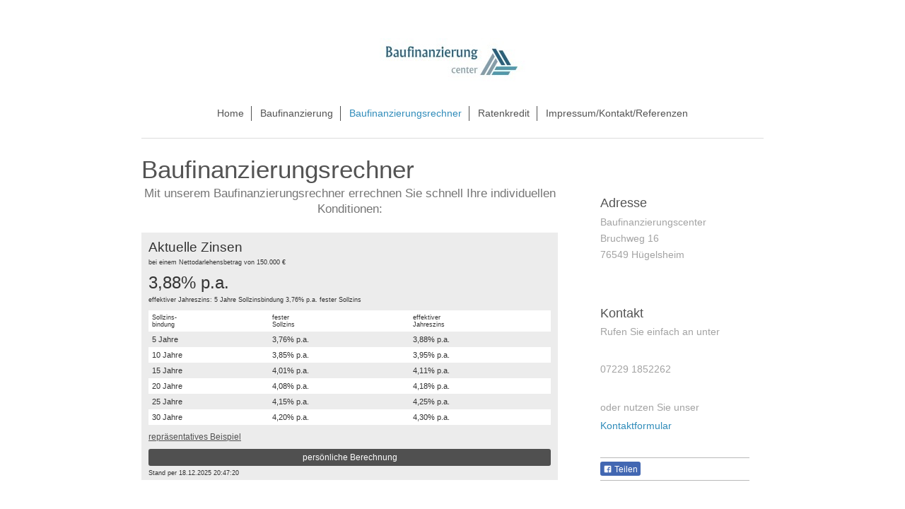

--- FILE ---
content_type: text/html; charset=UTF-8
request_url: https://www.baufinanzierungscenter24.de/baufinanzierungsrechner/
body_size: 4270
content:
<!DOCTYPE html>
<html lang="de"  ><head prefix="og: http://ogp.me/ns# fb: http://ogp.me/ns/fb# business: http://ogp.me/ns/business#">
    <meta http-equiv="Content-Type" content="text/html; charset=utf-8"/>
    <meta name="generator" content="IONOS MyWebsite"/>
        
    <link rel="dns-prefetch" href="//cdn.website-start.de/"/>
    <link rel="dns-prefetch" href="//105.mod.mywebsite-editor.com"/>
    <link rel="dns-prefetch" href="https://105.sb.mywebsite-editor.com/"/>
    <link rel="shortcut icon" href="//cdn.website-start.de/favicon.ico"/>
        <title>Baufinanzierungen, Kreditvermittlung und Forward-Darlehen - Baufinanzierungsrechner</title>
    <style type="text/css">@media screen and (max-device-width: 1024px) {.diyw a.switchViewWeb {display: inline !important;}}</style>
    <style type="text/css">@media screen and (min-device-width: 1024px) {
            .mediumScreenDisabled { display:block }
            .smallScreenDisabled { display:block }
        }
        @media screen and (max-device-width: 1024px) { .mediumScreenDisabled { display:none } }
        @media screen and (max-device-width: 568px) { .smallScreenDisabled { display:none } }
                @media screen and (min-width: 1024px) {
            .mobilepreview .mediumScreenDisabled { display:block }
            .mobilepreview .smallScreenDisabled { display:block }
        }
        @media screen and (max-width: 1024px) { .mobilepreview .mediumScreenDisabled { display:none } }
        @media screen and (max-width: 568px) { .mobilepreview .smallScreenDisabled { display:none } }</style>
    <meta name="viewport" content="width=device-width, initial-scale=1, maximum-scale=1, minimal-ui"/>

<meta name="format-detection" content="telephone=no"/>
        <meta name="keywords" content="Baufinanzierung, Kreditvermittlung, Zinsvergleich, Forward-Darlehen"/>
            <meta name="description" content="Neue Seite"/>
            <meta name="robots" content="index,follow"/>
        <link href="//cdn.website-start.de/templates/2116/style.css?1763478093678" rel="stylesheet" type="text/css"/>
    <link href="https://www.baufinanzierungscenter24.de/s/style/theming.css?1707274092" rel="stylesheet" type="text/css"/>
    <link href="//cdn.website-start.de/app/cdn/min/group/web.css?1763478093678" rel="stylesheet" type="text/css"/>
<link href="//cdn.website-start.de/app/cdn/min/moduleserver/css/de_DE/common,facebook,shoppingbasket?1763478093678" rel="stylesheet" type="text/css"/>
    <link href="//cdn.website-start.de/app/cdn/min/group/mobilenavigation.css?1763478093678" rel="stylesheet" type="text/css"/>
    <link href="https://105.sb.mywebsite-editor.com/app/logstate2-css.php?site=418407753&amp;t=1766087445" rel="stylesheet" type="text/css"/>

<script type="text/javascript">
    /* <![CDATA[ */
var stagingMode = '';
    /* ]]> */
</script>
<script src="https://105.sb.mywebsite-editor.com/app/logstate-js.php?site=418407753&amp;t=1766087445"></script>

    <link href="//cdn.website-start.de/templates/2116/print.css?1763478093678" rel="stylesheet" media="print" type="text/css"/>
    <script type="text/javascript">
    /* <![CDATA[ */
    var systemurl = 'https://105.sb.mywebsite-editor.com/';
    var webPath = '/';
    var proxyName = '';
    var webServerName = 'www.baufinanzierungscenter24.de';
    var sslServerUrl = 'https://www.baufinanzierungscenter24.de';
    var nonSslServerUrl = 'http://www.baufinanzierungscenter24.de';
    var webserverProtocol = 'http://';
    var nghScriptsUrlPrefix = '//105.mod.mywebsite-editor.com';
    var sessionNamespace = 'DIY_SB';
    var jimdoData = {
        cdnUrl:  '//cdn.website-start.de/',
        messages: {
            lightBox: {
    image : 'Bild',
    of: 'von'
}

        },
        isTrial: 0,
        pageId: 1451336    };
    var script_basisID = "418407753";

    diy = window.diy || {};
    diy.web = diy.web || {};

        diy.web.jsBaseUrl = "//cdn.website-start.de/s/build/";

    diy.context = diy.context || {};
    diy.context.type = diy.context.type || 'web';
    /* ]]> */
</script>

<script type="text/javascript" src="//cdn.website-start.de/app/cdn/min/group/web.js?1763478093678" crossorigin="anonymous"></script><script type="text/javascript" src="//cdn.website-start.de/s/build/web.bundle.js?1763478093678" crossorigin="anonymous"></script><script type="text/javascript" src="//cdn.website-start.de/app/cdn/min/group/mobilenavigation.js?1763478093678" crossorigin="anonymous"></script><script src="//cdn.website-start.de/app/cdn/min/moduleserver/js/de_DE/common,facebook,shoppingbasket?1763478093678"></script>
<script type="text/javascript" src="https://cdn.website-start.de/proxy/apps/a1tvb2/resource/dependencies/"></script><script type="text/javascript">
                    if (typeof require !== 'undefined') {
                        require.config({
                            waitSeconds : 10,
                            baseUrl : 'https://cdn.website-start.de/proxy/apps/a1tvb2/js/'
                        });
                    }
                </script><script type="text/javascript" src="//cdn.website-start.de/app/cdn/min/group/pfcsupport.js?1763478093678" crossorigin="anonymous"></script>    <meta property="og:type" content="business.business"/>
    <meta property="og:url" content="https://www.baufinanzierungscenter24.de/baufinanzierungsrechner/"/>
    <meta property="og:title" content="Baufinanzierungen, Kreditvermittlung und Forward-Darlehen - Baufinanzierungsrechner"/>
            <meta property="og:description" content="Neue Seite"/>
                <meta property="og:image" content="https://www.baufinanzierungscenter24.de/s/misc/logo.jpg?t=1764782928"/>
        <meta property="business:contact_data:country_name" content="Deutschland"/>
    <meta property="business:contact_data:street_address" content="Bruchweg 16"/>
    <meta property="business:contact_data:locality" content="Hügelsheim"/>
    
    <meta property="business:contact_data:email" content="info@baufinanzierungscenter24.de"/>
    <meta property="business:contact_data:postal_code" content="76549"/>
    <meta property="business:contact_data:phone_number" content=" 07229 1852262"/>
    
    
<meta property="business:hours:day" content="MONDAY"/><meta property="business:hours:start" content="08:30"/><meta property="business:hours:end" content="20:00"/><meta property="business:hours:day" content="TUESDAY"/><meta property="business:hours:start" content="08:30"/><meta property="business:hours:end" content="20:00"/><meta property="business:hours:day" content="WEDNESDAY"/><meta property="business:hours:start" content="08:30"/><meta property="business:hours:end" content="20:00"/><meta property="business:hours:day" content="THURSDAY"/><meta property="business:hours:start" content="08:30"/><meta property="business:hours:end" content="20:00"/><meta property="business:hours:day" content="FRIDAY"/><meta property="business:hours:start" content="08:30"/><meta property="business:hours:end" content="20:00"/><meta property="business:hours:day" content="SATURDAY"/><meta property="business:hours:start" content="08:30"/><meta property="business:hours:end" content="15:00"/></head>


<body class="body diyBgActive  cc-pagemode-default diyfeSidebarRight diy-market-de_DE" data-pageid="1451336" id="page-1451336">
    
    <div class="diyw">
        <!-- master-2 -->
<div class="diyweb">
	
<nav id="diyfeMobileNav" class="diyfeCA diyfeCA2" role="navigation">
    <a title="Navigation aufklappen/zuklappen">Navigation aufklappen/zuklappen</a>
    <ul class="mainNav1"><li class=" hasSubNavigation"><a data-page-id="1422423" href="https://www.baufinanzierungscenter24.de/" class=" level_1"><span>Home</span></a></li><li class=" hasSubNavigation"><a data-page-id="1451270" href="https://www.baufinanzierungscenter24.de/baufinanzierung/" class=" level_1"><span>Baufinanzierung</span></a><span class="diyfeDropDownSubOpener">&nbsp;</span><div class="diyfeDropDownSubList diyfeCA diyfeCA3"><ul class="mainNav2"><li class=" hasSubNavigation"><a data-page-id="1451274" href="https://www.baufinanzierungscenter24.de/baufinanzierung/kaufen-und-bauen/" class=" level_2"><span>Kaufen und Bauen</span></a></li><li class=" hasSubNavigation"><a data-page-id="1451273" href="https://www.baufinanzierungscenter24.de/baufinanzierung/forward-darlehen/" class=" level_2"><span>Forward Darlehen</span></a></li><li class=" hasSubNavigation"><a data-page-id="1451272" href="https://www.baufinanzierungscenter24.de/baufinanzierung/vollfinanzierung/" class=" level_2"><span>Vollfinanzierung</span></a></li></ul></div></li><li class="current hasSubNavigation"><a data-page-id="1451336" href="https://www.baufinanzierungscenter24.de/baufinanzierungsrechner/" class="current level_1"><span>Baufinanzierungsrechner</span></a></li><li class=" hasSubNavigation"><a data-page-id="1451271" href="https://www.baufinanzierungscenter24.de/ratenkredit/" class=" level_1"><span>Ratenkredit</span></a></li><li class=" hasSubNavigation"><a data-page-id="1422426" href="https://www.baufinanzierungscenter24.de/impressum-kontakt-referenzen/" class=" level_1"><span>Impressum/Kontakt/Referenzen</span></a><span class="diyfeDropDownSubOpener">&nbsp;</span><div class="diyfeDropDownSubList diyfeCA diyfeCA3"><ul class="mainNav2"><li class=" hasSubNavigation"><a data-page-id="1422424" href="https://www.baufinanzierungscenter24.de/impressum-kontakt-referenzen/kontakt/" class=" level_2"><span>Kontakt</span></a></li><li class=" hasSubNavigation"><a data-page-id="1422425" href="https://www.baufinanzierungscenter24.de/impressum-kontakt-referenzen/anfahrt/" class=" level_2"><span>Anfahrt</span></a></li><li class=" hasSubNavigation"><a data-page-id="1514967" href="https://www.baufinanzierungscenter24.de/impressum-kontakt-referenzen/referenzen/" class=" level_2"><span>Referenzen</span></a></li></ul></div></li></ul></nav>
	<div class="diywebLogo">
		<div class="diywebLiveArea">
			<div class="diywebMainGutter">
				<div class="diyfeGE diyfeCA1">
						
    <style type="text/css" media="all">
        /* <![CDATA[ */
                .diyw #website-logo {
            text-align: center !important;
                        padding: 14px 0;
                    }
        
                /* ]]> */
    </style>

    <div id="website-logo">
            <a href="https://www.baufinanzierungscenter24.de/"><img class="website-logo-image" width="206" src="https://www.baufinanzierungscenter24.de/s/misc/logo.jpg?t=1764782929" alt=""/></a>

            
            </div>


				</div>
			</div>
		</div>
	</div>
	<div class="diywebNav diywebNavMain diywebNav1 diywebNavHorizontal">
		<div class="diywebLiveArea">
			<div class="diywebMainGutter">
				<div class="diyfeGE diyfeCA diyfeCA2">
					<div class="diywebGutter">
						<div class="webnavigation"><ul id="mainNav1" class="mainNav1"><li class="navTopItemGroup_1"><a data-page-id="1422423" href="https://www.baufinanzierungscenter24.de/" class="level_1"><span>Home</span></a></li><li class="navTopItemGroup_2"><a data-page-id="1451270" href="https://www.baufinanzierungscenter24.de/baufinanzierung/" class="level_1"><span>Baufinanzierung</span></a></li><li class="navTopItemGroup_3"><a data-page-id="1451336" href="https://www.baufinanzierungscenter24.de/baufinanzierungsrechner/" class="current level_1"><span>Baufinanzierungsrechner</span></a></li><li class="navTopItemGroup_4"><a data-page-id="1451271" href="https://www.baufinanzierungscenter24.de/ratenkredit/" class="level_1"><span>Ratenkredit</span></a></li><li class="navTopItemGroup_5"><a data-page-id="1422426" href="https://www.baufinanzierungscenter24.de/impressum-kontakt-referenzen/" class="level_1"><span>Impressum/Kontakt/Referenzen</span></a></li></ul></div>
					</div>
				</div>
			</div>
		</div>
	</div>
	<div class="diywebContent">
		<div class="diywebLiveArea">
			<div class="diywebMainGutter">
	<div id="diywebAppContainer1st"></div>
				<div class="diyfeGridGroup diyfeCA diyfeCA1">
					<div class="diywebMain diyfeGE">
						<div class="diywebGutter">
							
        <div id="content_area">
        	<div id="content_start"></div>
        	
        
        <div id="matrix_2201708" class="sortable-matrix" data-matrixId="2201708"><div class="n module-type-header diyfeLiveArea "> <h1><span class="diyfeDecoration">Baufinanzierungsrechner</span></h1> </div><div class="n module-type-text diyfeLiveArea "> <p style="text-align: center;">Mit unserem Baufinanzierungsrechner errechnen Sie schnell Ihre individuellen Konditionen:<br/>
 </p> </div><div class="n module-type-htmlCode diyfeLiveArea "> <div class="mediumScreenDisabled"><script type="text/javascript">if (window.jQuery) {window.jQuery_1and1 = window.jQuery;}</script><script type="text/javascript" src="https://www.baufi-lead.de/baufilead/partner/xQt4kk6k2JNziR7yFThtimZWA6VCzQ/imports.js">
</script>
<div class="baufilead_zinstableau"></div><script type="text/javascript">if (window.jQuery_1and1) {window.jQuery = window.jQuery_1and1;}</script></div> </div></div>
        
        
        </div>
						</div>
					</div>
					<div class="diywebSecondary diyfeGE diyfeCA diyfeCA3">
						<div class="diywebNav diywebNav23 diywebHideOnSmall">
							<div class="diyfeGE">
								<div class="diywebGutter">
									<div class="webnavigation"></div>
								</div>
							</div>
						</div>
						<div class="diywebSidebar">
							<div class="diyfeGE">
								<div class="diywebGutter">
									<div id="matrix_2122776" class="sortable-matrix" data-matrixId="2122776"><div class="n module-type-header diyfeLiveArea "> <h2><span class="diyfeDecoration">Adresse</span></h2> </div><div class="n module-type-text diyfeLiveArea "> <p><span itemscope="" itemtype="http://schema.org/Organization"><span itemprop="name">Baufinanzierungscenter</span></span><br/>
<span itemscope="" itemtype="http://schema.org/Organization"><span itemprop="address" itemscope="" itemtype="http://schema.org/PostalAddress"><span itemprop="streetAddress">Bruchweg</span></span></span> <span class="diysemanticplaceholder" data-semantic-data-key="streetAddress/number">16</span><br/>
<span itemscope="" itemtype="http://schema.org/Organization"><span itemprop="address" itemscope="" itemtype="http://schema.org/PostalAddress"><span itemprop="postalCode">76549</span></span></span> <span itemscope="" itemtype="http://schema.org/Organization"><span itemprop="address" itemscope="" itemtype="http://schema.org/PostalAddress"><span itemprop="addressLocality">Hügelsheim</span></span></span></p> </div><div class="n module-type-spacer diyfeLiveArea "> <div class="the-spacer id26632492" style="height: 60px;">
</div>
 </div><div class="n module-type-header diyfeLiveArea "> <h2><span class="diyfeDecoration">Kontakt</span></h2> </div><div class="n module-type-text diyfeLiveArea "> <p>Rufen Sie einfach an unter</p>
<p> </p>
<p><span itemscope="" itemtype="http://schema.org/Organization"><span itemprop="telephone" class="diy-visible-on-nontouch"> 07229 1852262</span><a class="diy-visible-on-touch diy-inline" href="tel:-07229-1852262"> 07229 1852262</a></span></p>
<p> </p>
<p>oder nutzen Sie unser</p>
<p><a href="https://www.baufinanzierungscenter24.de/impressum-kontakt-referenzen/kontakt/" target="_self">Kontaktformular</a></p>
<p> </p> </div><div class="n module-type-hr diyfeLiveArea "> <div style="padding: 0px 0px">
    <div class="hr"></div>
</div>
 </div><div class="n module-type-remoteModule-facebook diyfeLiveArea ">             <div id="modul_21631672_content"><div id="NGH21631672_main">
    <div class="facebook-content">
        <a class="fb-share button" href="https://www.facebook.com/sharer.php?u=https%3A%2F%2Fwww.baufinanzierungscenter24.de%2Fbaufinanzierungsrechner%2F">
    <img src="https://www.baufinanzierungscenter24.de/proxy/static/mod/facebook/files/img/facebook-share-icon.png"/> Teilen</a>    </div>
</div>
</div><script>/* <![CDATA[ */var __NGHModuleInstanceData21631672 = __NGHModuleInstanceData21631672 || {};__NGHModuleInstanceData21631672.server = 'http://105.mod.mywebsite-editor.com';__NGHModuleInstanceData21631672.data_web = {};var m = mm[21631672] = new Facebook(21631672,119887,'facebook');if (m.initView_main != null) m.initView_main();/* ]]> */</script>
         </div><div class="n module-type-hr diyfeLiveArea "> <div style="padding: 0px 0px">
    <div class="hr"></div>
</div>
 </div></div>
								</div>
							</div>
						</div>
					</div>
				</div>
			</div>
		</div>
	</div>
	<div class="diywebFooter">
		<div class="diywebLiveArea">
			<div class="diywebMainGutter">
				<div class="diyfeGE diyfeCA diyfeCA4">
					<div class="diywebGutter">
						<div id="contentfooter">
    <div class="leftrow">
                        <a rel="nofollow" href="javascript:window.print();">
                    <img class="inline" height="14" width="18" src="//cdn.website-start.de/s/img/cc/printer.gif" alt=""/>
                    Druckversion                </a> <span class="footer-separator">|</span>
                <a href="https://www.baufinanzierungscenter24.de/sitemap/">Sitemap</a>
                        <br/> © Marita Wolz
            </div>
    <script type="text/javascript">
        window.diy.ux.Captcha.locales = {
            generateNewCode: 'Neuen Code generieren',
            enterCode: 'Bitte geben Sie den Code ein'
        };
        window.diy.ux.Cap2.locales = {
            generateNewCode: 'Neuen Code generieren',
            enterCode: 'Bitte geben Sie den Code ein'
        };
    </script>
    <div class="rightrow">
                    <span class="loggedout">
                <a rel="nofollow" id="login" href="https://login.1and1-editor.com/418407753/www.baufinanzierungscenter24.de/de?pageId=1451336">
                    Login                </a>
            </span>
                <p><a class="diyw switchViewWeb" href="javascript:switchView('desktop');">Webansicht</a><a class="diyw switchViewMobile" href="javascript:switchView('mobile');">Mobile-Ansicht</a></p>
                <span class="loggedin">
            <a rel="nofollow" id="logout" href="https://105.sb.mywebsite-editor.com/app/cms/logout.php">Logout</a> <span class="footer-separator">|</span>
            <a rel="nofollow" id="edit" href="https://105.sb.mywebsite-editor.com/app/418407753/1451336/">Seite bearbeiten</a>
        </span>
    </div>
</div>
            <div id="loginbox" class="hidden">
                <script type="text/javascript">
                    /* <![CDATA[ */
                    function forgotpw_popup() {
                        var url = 'https://passwort.1und1.de/xml/request/RequestStart';
                        fenster = window.open(url, "fenster1", "width=600,height=400,status=yes,scrollbars=yes,resizable=yes");
                        // IE8 doesn't return the window reference instantly or at all.
                        // It may appear the call failed and fenster is null
                        if (fenster && fenster.focus) {
                            fenster.focus();
                        }
                    }
                    /* ]]> */
                </script>
                                <img class="logo" src="//cdn.website-start.de/s/img/logo.gif" alt="IONOS" title="IONOS"/>

                <div id="loginboxOuter"></div>
            </div>
        

					</div>
				</div>
			</div>
		</div>
	</div>
</div>    </div>

    
    </body>


<!-- rendered at Wed, 03 Dec 2025 18:28:49 +0100 -->
</html>
